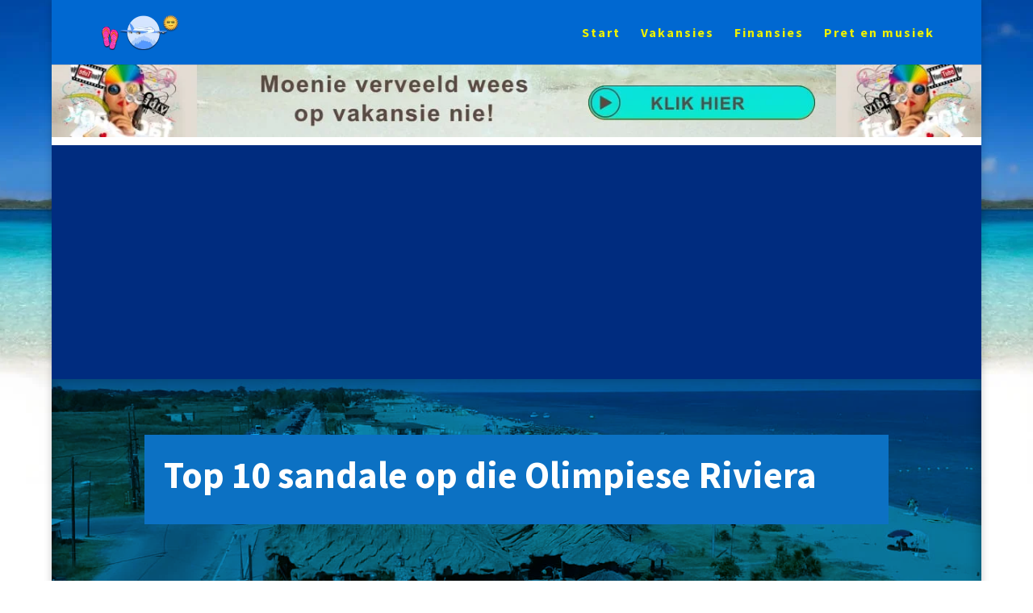

--- FILE ---
content_type: text/html; charset=utf-8
request_url: https://www.google.com/recaptcha/api2/aframe
body_size: 266
content:
<!DOCTYPE HTML><html><head><meta http-equiv="content-type" content="text/html; charset=UTF-8"></head><body><script nonce="i-zsOzvHn2DYOgUcTyJWcw">/** Anti-fraud and anti-abuse applications only. See google.com/recaptcha */ try{var clients={'sodar':'https://pagead2.googlesyndication.com/pagead/sodar?'};window.addEventListener("message",function(a){try{if(a.source===window.parent){var b=JSON.parse(a.data);var c=clients[b['id']];if(c){var d=document.createElement('img');d.src=c+b['params']+'&rc='+(localStorage.getItem("rc::a")?sessionStorage.getItem("rc::b"):"");window.document.body.appendChild(d);sessionStorage.setItem("rc::e",parseInt(sessionStorage.getItem("rc::e")||0)+1);localStorage.setItem("rc::h",'1769200298945');}}}catch(b){}});window.parent.postMessage("_grecaptcha_ready", "*");}catch(b){}</script></body></html>